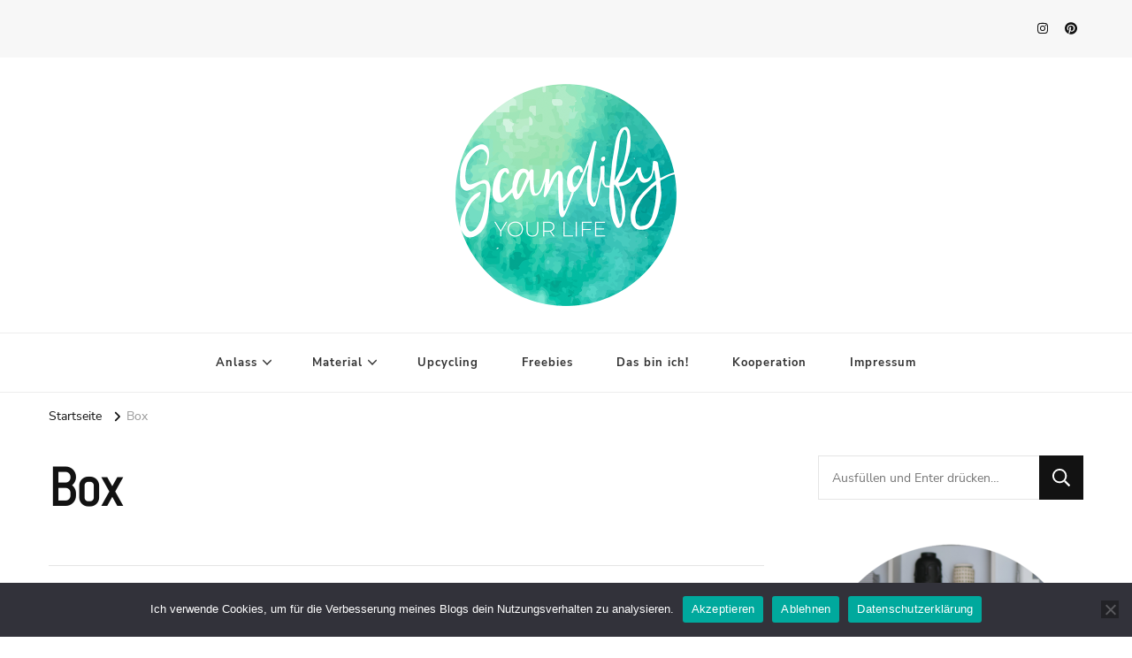

--- FILE ---
content_type: text/html; charset=UTF-8
request_url: https://scandify-your-life.de/tag/box/
body_size: 14105
content:
    <!DOCTYPE html>
    <html lang="de">
    <head itemscope itemtype="http://schema.org/WebSite">
	    <meta charset="UTF-8">
    <meta name="viewport" content="width=device-width, initial-scale=1">
    <link rel="profile" href="http://gmpg.org/xfn/11">
    <style>
#wpadminbar #wp-admin-bar-wsm_free_top_button .ab-icon:before {
	content: "\f239";
	color: #FF9800;
	top: 3px;
}
</style><meta name='robots' content='index, follow, max-image-preview:large, max-snippet:-1, max-video-preview:-1' />
	<style>img:is([sizes="auto" i], [sizes^="auto," i]) { contain-intrinsic-size: 3000px 1500px }</style>
	
	<!-- This site is optimized with the Yoast SEO plugin v26.3 - https://yoast.com/wordpress/plugins/seo/ -->
	<title>Box Archive &#8212; Scandify Your Life</title>
	<link rel="canonical" href="https://scandify-your-life.de/tag/box/" />
	<meta property="og:locale" content="de_DE" />
	<meta property="og:type" content="article" />
	<meta property="og:title" content="Box Archive &#8212; Scandify Your Life" />
	<meta property="og:url" content="https://scandify-your-life.de/tag/box/" />
	<meta property="og:site_name" content="Scandify Your Life" />
	<meta name="twitter:card" content="summary_large_image" />
	<script type="application/ld+json" class="yoast-schema-graph">{"@context":"https://schema.org","@graph":[{"@type":"CollectionPage","@id":"https://scandify-your-life.de/tag/box/","url":"https://scandify-your-life.de/tag/box/","name":"Box Archive &#8212; Scandify Your Life","isPartOf":{"@id":"https://scandify-your-life.de/#website"},"primaryImageOfPage":{"@id":"https://scandify-your-life.de/tag/box/#primaryimage"},"image":{"@id":"https://scandify-your-life.de/tag/box/#primaryimage"},"thumbnailUrl":"https://scandify-your-life.de/wp-content/uploads/2022/01/Schatulle-aus-Anzuendholz-im-Skandi-Stil-Breitbild-scaled.jpg","breadcrumb":{"@id":"https://scandify-your-life.de/tag/box/#breadcrumb"},"inLanguage":"de"},{"@type":"ImageObject","inLanguage":"de","@id":"https://scandify-your-life.de/tag/box/#primaryimage","url":"https://scandify-your-life.de/wp-content/uploads/2022/01/Schatulle-aus-Anzuendholz-im-Skandi-Stil-Breitbild-scaled.jpg","contentUrl":"https://scandify-your-life.de/wp-content/uploads/2022/01/Schatulle-aus-Anzuendholz-im-Skandi-Stil-Breitbild-scaled.jpg","width":2560,"height":1441,"caption":"Schatulle aus Klötzchen basteln"},{"@type":"BreadcrumbList","@id":"https://scandify-your-life.de/tag/box/#breadcrumb","itemListElement":[{"@type":"ListItem","position":1,"name":"Startseite","item":"https://scandify-your-life.de/"},{"@type":"ListItem","position":2,"name":"Box"}]},{"@type":"WebSite","@id":"https://scandify-your-life.de/#website","url":"https://scandify-your-life.de/","name":"Scandify Your Life","description":"","publisher":{"@id":"https://scandify-your-life.de/#organization"},"potentialAction":[{"@type":"SearchAction","target":{"@type":"EntryPoint","urlTemplate":"https://scandify-your-life.de/?s={search_term_string}"},"query-input":{"@type":"PropertyValueSpecification","valueRequired":true,"valueName":"search_term_string"}}],"inLanguage":"de"},{"@type":"Organization","@id":"https://scandify-your-life.de/#organization","name":"Scandify Your Life","url":"https://scandify-your-life.de/","logo":{"@type":"ImageObject","inLanguage":"de","@id":"https://scandify-your-life.de/#/schema/logo/image/","url":"https://scandify-your-life.de/wp-content/uploads/2020/11/Logo_final.png","contentUrl":"https://scandify-your-life.de/wp-content/uploads/2020/11/Logo_final.png","width":500,"height":502,"caption":"Scandify Your Life"},"image":{"@id":"https://scandify-your-life.de/#/schema/logo/image/"},"sameAs":["https://www.instagram.com/scandify_your_life","https://www.pinterest.com/scandify_your_life"]}]}</script>
	<!-- / Yoast SEO plugin. -->



<link rel="alternate" type="application/rss+xml" title="Scandify Your Life &raquo; Feed" href="https://scandify-your-life.de/feed/" />
<link rel="alternate" type="application/rss+xml" title="Scandify Your Life &raquo; Kommentar-Feed" href="https://scandify-your-life.de/comments/feed/" />
<link rel="alternate" type="application/rss+xml" title="Scandify Your Life &raquo; Box Schlagwort-Feed" href="https://scandify-your-life.de/tag/box/feed/" />
<script type="text/javascript">
/* <![CDATA[ */
window._wpemojiSettings = {"baseUrl":"https:\/\/s.w.org\/images\/core\/emoji\/16.0.1\/72x72\/","ext":".png","svgUrl":"https:\/\/s.w.org\/images\/core\/emoji\/16.0.1\/svg\/","svgExt":".svg","source":{"concatemoji":"https:\/\/scandify-your-life.de\/wp-includes\/js\/wp-emoji-release.min.js?ver=6.8.3"}};
/*! This file is auto-generated */
!function(s,n){var o,i,e;function c(e){try{var t={supportTests:e,timestamp:(new Date).valueOf()};sessionStorage.setItem(o,JSON.stringify(t))}catch(e){}}function p(e,t,n){e.clearRect(0,0,e.canvas.width,e.canvas.height),e.fillText(t,0,0);var t=new Uint32Array(e.getImageData(0,0,e.canvas.width,e.canvas.height).data),a=(e.clearRect(0,0,e.canvas.width,e.canvas.height),e.fillText(n,0,0),new Uint32Array(e.getImageData(0,0,e.canvas.width,e.canvas.height).data));return t.every(function(e,t){return e===a[t]})}function u(e,t){e.clearRect(0,0,e.canvas.width,e.canvas.height),e.fillText(t,0,0);for(var n=e.getImageData(16,16,1,1),a=0;a<n.data.length;a++)if(0!==n.data[a])return!1;return!0}function f(e,t,n,a){switch(t){case"flag":return n(e,"\ud83c\udff3\ufe0f\u200d\u26a7\ufe0f","\ud83c\udff3\ufe0f\u200b\u26a7\ufe0f")?!1:!n(e,"\ud83c\udde8\ud83c\uddf6","\ud83c\udde8\u200b\ud83c\uddf6")&&!n(e,"\ud83c\udff4\udb40\udc67\udb40\udc62\udb40\udc65\udb40\udc6e\udb40\udc67\udb40\udc7f","\ud83c\udff4\u200b\udb40\udc67\u200b\udb40\udc62\u200b\udb40\udc65\u200b\udb40\udc6e\u200b\udb40\udc67\u200b\udb40\udc7f");case"emoji":return!a(e,"\ud83e\udedf")}return!1}function g(e,t,n,a){var r="undefined"!=typeof WorkerGlobalScope&&self instanceof WorkerGlobalScope?new OffscreenCanvas(300,150):s.createElement("canvas"),o=r.getContext("2d",{willReadFrequently:!0}),i=(o.textBaseline="top",o.font="600 32px Arial",{});return e.forEach(function(e){i[e]=t(o,e,n,a)}),i}function t(e){var t=s.createElement("script");t.src=e,t.defer=!0,s.head.appendChild(t)}"undefined"!=typeof Promise&&(o="wpEmojiSettingsSupports",i=["flag","emoji"],n.supports={everything:!0,everythingExceptFlag:!0},e=new Promise(function(e){s.addEventListener("DOMContentLoaded",e,{once:!0})}),new Promise(function(t){var n=function(){try{var e=JSON.parse(sessionStorage.getItem(o));if("object"==typeof e&&"number"==typeof e.timestamp&&(new Date).valueOf()<e.timestamp+604800&&"object"==typeof e.supportTests)return e.supportTests}catch(e){}return null}();if(!n){if("undefined"!=typeof Worker&&"undefined"!=typeof OffscreenCanvas&&"undefined"!=typeof URL&&URL.createObjectURL&&"undefined"!=typeof Blob)try{var e="postMessage("+g.toString()+"("+[JSON.stringify(i),f.toString(),p.toString(),u.toString()].join(",")+"));",a=new Blob([e],{type:"text/javascript"}),r=new Worker(URL.createObjectURL(a),{name:"wpTestEmojiSupports"});return void(r.onmessage=function(e){c(n=e.data),r.terminate(),t(n)})}catch(e){}c(n=g(i,f,p,u))}t(n)}).then(function(e){for(var t in e)n.supports[t]=e[t],n.supports.everything=n.supports.everything&&n.supports[t],"flag"!==t&&(n.supports.everythingExceptFlag=n.supports.everythingExceptFlag&&n.supports[t]);n.supports.everythingExceptFlag=n.supports.everythingExceptFlag&&!n.supports.flag,n.DOMReady=!1,n.readyCallback=function(){n.DOMReady=!0}}).then(function(){return e}).then(function(){var e;n.supports.everything||(n.readyCallback(),(e=n.source||{}).concatemoji?t(e.concatemoji):e.wpemoji&&e.twemoji&&(t(e.twemoji),t(e.wpemoji)))}))}((window,document),window._wpemojiSettings);
/* ]]> */
</script>
<!-- <link rel='stylesheet' id='sgr-css' href='https://scandify-your-life.de/wp-content/plugins/simple-google-recaptcha/sgr.css?ver=1663488961' type='text/css' media='all' /> -->
<link rel="stylesheet" type="text/css" href="//scandify-your-life.de/wp-content/cache/wpfc-minified/7wrgl94p/5us01.css" media="all"/>
<style id='wp-emoji-styles-inline-css' type='text/css'>

	img.wp-smiley, img.emoji {
		display: inline !important;
		border: none !important;
		box-shadow: none !important;
		height: 1em !important;
		width: 1em !important;
		margin: 0 0.07em !important;
		vertical-align: -0.1em !important;
		background: none !important;
		padding: 0 !important;
	}
</style>
<!-- <link rel='stylesheet' id='wp-block-library-css' href='https://scandify-your-life.de/wp-includes/css/dist/block-library/style.min.css?ver=6.8.3' type='text/css' media='all' /> -->
<link rel="stylesheet" type="text/css" href="//scandify-your-life.de/wp-content/cache/wpfc-minified/dfyf2wxj/5us01.css" media="all"/>
<style id='classic-theme-styles-inline-css' type='text/css'>
/*! This file is auto-generated */
.wp-block-button__link{color:#fff;background-color:#32373c;border-radius:9999px;box-shadow:none;text-decoration:none;padding:calc(.667em + 2px) calc(1.333em + 2px);font-size:1.125em}.wp-block-file__button{background:#32373c;color:#fff;text-decoration:none}
</style>
<style id='esf-fb-halfwidth-style-inline-css' type='text/css'>
.wp-block-create-block-easy-social-feed-facebook-carousel{background-color:#21759b;color:#fff;padding:2px}

</style>
<style id='esf-fb-fullwidth-style-inline-css' type='text/css'>
.wp-block-create-block-easy-social-feed-facebook-carousel{background-color:#21759b;color:#fff;padding:2px}

</style>
<style id='esf-fb-thumbnail-style-inline-css' type='text/css'>
.wp-block-create-block-easy-social-feed-facebook-carousel{background-color:#21759b;color:#fff;padding:2px}

</style>
<style id='global-styles-inline-css' type='text/css'>
:root{--wp--preset--aspect-ratio--square: 1;--wp--preset--aspect-ratio--4-3: 4/3;--wp--preset--aspect-ratio--3-4: 3/4;--wp--preset--aspect-ratio--3-2: 3/2;--wp--preset--aspect-ratio--2-3: 2/3;--wp--preset--aspect-ratio--16-9: 16/9;--wp--preset--aspect-ratio--9-16: 9/16;--wp--preset--color--black: #000000;--wp--preset--color--cyan-bluish-gray: #abb8c3;--wp--preset--color--white: #ffffff;--wp--preset--color--pale-pink: #f78da7;--wp--preset--color--vivid-red: #cf2e2e;--wp--preset--color--luminous-vivid-orange: #ff6900;--wp--preset--color--luminous-vivid-amber: #fcb900;--wp--preset--color--light-green-cyan: #7bdcb5;--wp--preset--color--vivid-green-cyan: #00d084;--wp--preset--color--pale-cyan-blue: #8ed1fc;--wp--preset--color--vivid-cyan-blue: #0693e3;--wp--preset--color--vivid-purple: #9b51e0;--wp--preset--gradient--vivid-cyan-blue-to-vivid-purple: linear-gradient(135deg,rgba(6,147,227,1) 0%,rgb(155,81,224) 100%);--wp--preset--gradient--light-green-cyan-to-vivid-green-cyan: linear-gradient(135deg,rgb(122,220,180) 0%,rgb(0,208,130) 100%);--wp--preset--gradient--luminous-vivid-amber-to-luminous-vivid-orange: linear-gradient(135deg,rgba(252,185,0,1) 0%,rgba(255,105,0,1) 100%);--wp--preset--gradient--luminous-vivid-orange-to-vivid-red: linear-gradient(135deg,rgba(255,105,0,1) 0%,rgb(207,46,46) 100%);--wp--preset--gradient--very-light-gray-to-cyan-bluish-gray: linear-gradient(135deg,rgb(238,238,238) 0%,rgb(169,184,195) 100%);--wp--preset--gradient--cool-to-warm-spectrum: linear-gradient(135deg,rgb(74,234,220) 0%,rgb(151,120,209) 20%,rgb(207,42,186) 40%,rgb(238,44,130) 60%,rgb(251,105,98) 80%,rgb(254,248,76) 100%);--wp--preset--gradient--blush-light-purple: linear-gradient(135deg,rgb(255,206,236) 0%,rgb(152,150,240) 100%);--wp--preset--gradient--blush-bordeaux: linear-gradient(135deg,rgb(254,205,165) 0%,rgb(254,45,45) 50%,rgb(107,0,62) 100%);--wp--preset--gradient--luminous-dusk: linear-gradient(135deg,rgb(255,203,112) 0%,rgb(199,81,192) 50%,rgb(65,88,208) 100%);--wp--preset--gradient--pale-ocean: linear-gradient(135deg,rgb(255,245,203) 0%,rgb(182,227,212) 50%,rgb(51,167,181) 100%);--wp--preset--gradient--electric-grass: linear-gradient(135deg,rgb(202,248,128) 0%,rgb(113,206,126) 100%);--wp--preset--gradient--midnight: linear-gradient(135deg,rgb(2,3,129) 0%,rgb(40,116,252) 100%);--wp--preset--font-size--small: 13px;--wp--preset--font-size--medium: 20px;--wp--preset--font-size--large: 36px;--wp--preset--font-size--x-large: 42px;--wp--preset--spacing--20: 0.44rem;--wp--preset--spacing--30: 0.67rem;--wp--preset--spacing--40: 1rem;--wp--preset--spacing--50: 1.5rem;--wp--preset--spacing--60: 2.25rem;--wp--preset--spacing--70: 3.38rem;--wp--preset--spacing--80: 5.06rem;--wp--preset--shadow--natural: 6px 6px 9px rgba(0, 0, 0, 0.2);--wp--preset--shadow--deep: 12px 12px 50px rgba(0, 0, 0, 0.4);--wp--preset--shadow--sharp: 6px 6px 0px rgba(0, 0, 0, 0.2);--wp--preset--shadow--outlined: 6px 6px 0px -3px rgba(255, 255, 255, 1), 6px 6px rgba(0, 0, 0, 1);--wp--preset--shadow--crisp: 6px 6px 0px rgba(0, 0, 0, 1);}:where(.is-layout-flex){gap: 0.5em;}:where(.is-layout-grid){gap: 0.5em;}body .is-layout-flex{display: flex;}.is-layout-flex{flex-wrap: wrap;align-items: center;}.is-layout-flex > :is(*, div){margin: 0;}body .is-layout-grid{display: grid;}.is-layout-grid > :is(*, div){margin: 0;}:where(.wp-block-columns.is-layout-flex){gap: 2em;}:where(.wp-block-columns.is-layout-grid){gap: 2em;}:where(.wp-block-post-template.is-layout-flex){gap: 1.25em;}:where(.wp-block-post-template.is-layout-grid){gap: 1.25em;}.has-black-color{color: var(--wp--preset--color--black) !important;}.has-cyan-bluish-gray-color{color: var(--wp--preset--color--cyan-bluish-gray) !important;}.has-white-color{color: var(--wp--preset--color--white) !important;}.has-pale-pink-color{color: var(--wp--preset--color--pale-pink) !important;}.has-vivid-red-color{color: var(--wp--preset--color--vivid-red) !important;}.has-luminous-vivid-orange-color{color: var(--wp--preset--color--luminous-vivid-orange) !important;}.has-luminous-vivid-amber-color{color: var(--wp--preset--color--luminous-vivid-amber) !important;}.has-light-green-cyan-color{color: var(--wp--preset--color--light-green-cyan) !important;}.has-vivid-green-cyan-color{color: var(--wp--preset--color--vivid-green-cyan) !important;}.has-pale-cyan-blue-color{color: var(--wp--preset--color--pale-cyan-blue) !important;}.has-vivid-cyan-blue-color{color: var(--wp--preset--color--vivid-cyan-blue) !important;}.has-vivid-purple-color{color: var(--wp--preset--color--vivid-purple) !important;}.has-black-background-color{background-color: var(--wp--preset--color--black) !important;}.has-cyan-bluish-gray-background-color{background-color: var(--wp--preset--color--cyan-bluish-gray) !important;}.has-white-background-color{background-color: var(--wp--preset--color--white) !important;}.has-pale-pink-background-color{background-color: var(--wp--preset--color--pale-pink) !important;}.has-vivid-red-background-color{background-color: var(--wp--preset--color--vivid-red) !important;}.has-luminous-vivid-orange-background-color{background-color: var(--wp--preset--color--luminous-vivid-orange) !important;}.has-luminous-vivid-amber-background-color{background-color: var(--wp--preset--color--luminous-vivid-amber) !important;}.has-light-green-cyan-background-color{background-color: var(--wp--preset--color--light-green-cyan) !important;}.has-vivid-green-cyan-background-color{background-color: var(--wp--preset--color--vivid-green-cyan) !important;}.has-pale-cyan-blue-background-color{background-color: var(--wp--preset--color--pale-cyan-blue) !important;}.has-vivid-cyan-blue-background-color{background-color: var(--wp--preset--color--vivid-cyan-blue) !important;}.has-vivid-purple-background-color{background-color: var(--wp--preset--color--vivid-purple) !important;}.has-black-border-color{border-color: var(--wp--preset--color--black) !important;}.has-cyan-bluish-gray-border-color{border-color: var(--wp--preset--color--cyan-bluish-gray) !important;}.has-white-border-color{border-color: var(--wp--preset--color--white) !important;}.has-pale-pink-border-color{border-color: var(--wp--preset--color--pale-pink) !important;}.has-vivid-red-border-color{border-color: var(--wp--preset--color--vivid-red) !important;}.has-luminous-vivid-orange-border-color{border-color: var(--wp--preset--color--luminous-vivid-orange) !important;}.has-luminous-vivid-amber-border-color{border-color: var(--wp--preset--color--luminous-vivid-amber) !important;}.has-light-green-cyan-border-color{border-color: var(--wp--preset--color--light-green-cyan) !important;}.has-vivid-green-cyan-border-color{border-color: var(--wp--preset--color--vivid-green-cyan) !important;}.has-pale-cyan-blue-border-color{border-color: var(--wp--preset--color--pale-cyan-blue) !important;}.has-vivid-cyan-blue-border-color{border-color: var(--wp--preset--color--vivid-cyan-blue) !important;}.has-vivid-purple-border-color{border-color: var(--wp--preset--color--vivid-purple) !important;}.has-vivid-cyan-blue-to-vivid-purple-gradient-background{background: var(--wp--preset--gradient--vivid-cyan-blue-to-vivid-purple) !important;}.has-light-green-cyan-to-vivid-green-cyan-gradient-background{background: var(--wp--preset--gradient--light-green-cyan-to-vivid-green-cyan) !important;}.has-luminous-vivid-amber-to-luminous-vivid-orange-gradient-background{background: var(--wp--preset--gradient--luminous-vivid-amber-to-luminous-vivid-orange) !important;}.has-luminous-vivid-orange-to-vivid-red-gradient-background{background: var(--wp--preset--gradient--luminous-vivid-orange-to-vivid-red) !important;}.has-very-light-gray-to-cyan-bluish-gray-gradient-background{background: var(--wp--preset--gradient--very-light-gray-to-cyan-bluish-gray) !important;}.has-cool-to-warm-spectrum-gradient-background{background: var(--wp--preset--gradient--cool-to-warm-spectrum) !important;}.has-blush-light-purple-gradient-background{background: var(--wp--preset--gradient--blush-light-purple) !important;}.has-blush-bordeaux-gradient-background{background: var(--wp--preset--gradient--blush-bordeaux) !important;}.has-luminous-dusk-gradient-background{background: var(--wp--preset--gradient--luminous-dusk) !important;}.has-pale-ocean-gradient-background{background: var(--wp--preset--gradient--pale-ocean) !important;}.has-electric-grass-gradient-background{background: var(--wp--preset--gradient--electric-grass) !important;}.has-midnight-gradient-background{background: var(--wp--preset--gradient--midnight) !important;}.has-small-font-size{font-size: var(--wp--preset--font-size--small) !important;}.has-medium-font-size{font-size: var(--wp--preset--font-size--medium) !important;}.has-large-font-size{font-size: var(--wp--preset--font-size--large) !important;}.has-x-large-font-size{font-size: var(--wp--preset--font-size--x-large) !important;}
:where(.wp-block-post-template.is-layout-flex){gap: 1.25em;}:where(.wp-block-post-template.is-layout-grid){gap: 1.25em;}
:where(.wp-block-columns.is-layout-flex){gap: 2em;}:where(.wp-block-columns.is-layout-grid){gap: 2em;}
:root :where(.wp-block-pullquote){font-size: 1.5em;line-height: 1.6;}
</style>
<!-- <link rel='stylesheet' id='easy-facebook-likebox-custom-fonts-css' href='https://scandify-your-life.de/wp-content/plugins/easy-facebook-likebox/frontend/assets/css/esf-custom-fonts.css?ver=6.8.3' type='text/css' media='all' /> -->
<!-- <link rel='stylesheet' id='easy-facebook-likebox-popup-styles-css' href='https://scandify-your-life.de/wp-content/plugins/easy-facebook-likebox/facebook/frontend/assets/css/esf-free-popup.css?ver=6.6.5' type='text/css' media='all' /> -->
<!-- <link rel='stylesheet' id='easy-facebook-likebox-frontend-css' href='https://scandify-your-life.de/wp-content/plugins/easy-facebook-likebox/facebook/frontend/assets/css/easy-facebook-likebox-frontend.css?ver=6.6.5' type='text/css' media='all' /> -->
<!-- <link rel='stylesheet' id='easy-facebook-likebox-customizer-style-css' href='https://scandify-your-life.de/wp-admin/admin-ajax.php?action=easy-facebook-likebox-customizer-style&#038;ver=6.6.5' type='text/css' media='all' /> -->
<!-- <link rel='stylesheet' id='cookie-notice-front-css' href='https://scandify-your-life.de/wp-content/plugins/cookie-notice/css/front.min.css?ver=2.5.8' type='text/css' media='all' /> -->
<!-- <link rel='stylesheet' id='wsm-style-css' href='https://scandify-your-life.de/wp-content/plugins/wp-stats-manager/css/style.css?ver=1.2' type='text/css' media='all' /> -->
<!-- <link rel='stylesheet' id='ivory-search-styles-css' href='https://scandify-your-life.de/wp-content/plugins/add-search-to-menu/public/css/ivory-search.min.css?ver=5.5.12' type='text/css' media='all' /> -->
<!-- <link rel='stylesheet' id='owl-carousel-css' href='https://scandify-your-life.de/wp-content/themes/vilva/css/owl.carousel.min.css?ver=2.3.4' type='text/css' media='all' /> -->
<!-- <link rel='stylesheet' id='animate-css' href='https://scandify-your-life.de/wp-content/themes/vilva/css/animate.min.css?ver=3.5.2' type='text/css' media='all' /> -->
<!-- <link rel='stylesheet' id='chld_thm_cfg_parent-css' href='https://scandify-your-life.de/wp-content/themes/vilva/style.css?ver=6.8.3' type='text/css' media='all' /> -->
<!-- <link rel='stylesheet' id='vilva-google-fonts-css' href='//scandify-your-life.de/wp-content/uploads/omgf/vilva-google-fonts/vilva-google-fonts.css?ver=1663491820' type='text/css' media='all' /> -->
<!-- <link rel='stylesheet' id='vilva-css' href='https://scandify-your-life.de/wp-content/themes/scandifyyourlife/style.css?ver=1.0.0.1606916818' type='text/css' media='all' /> -->
<!-- <link rel='stylesheet' id='vilva-gutenberg-css' href='https://scandify-your-life.de/wp-content/themes/vilva/css/gutenberg.min.css?ver=1.0.0.1606916818' type='text/css' media='all' /> -->
<!-- <link rel='stylesheet' id='esf-custom-fonts-css' href='https://scandify-your-life.de/wp-content/plugins/easy-facebook-likebox/frontend/assets/css/esf-custom-fonts.css?ver=6.8.3' type='text/css' media='all' /> -->
<!-- <link rel='stylesheet' id='esf-insta-frontend-css' href='https://scandify-your-life.de/wp-content/plugins/easy-facebook-likebox//instagram/frontend/assets/css/esf-insta-frontend.css?ver=6.8.3' type='text/css' media='all' /> -->
<!-- <link rel='stylesheet' id='esf-insta-customizer-style-css' href='https://scandify-your-life.de/wp-admin/admin-ajax.php?action=esf-insta-customizer-style&#038;ver=6.8.3' type='text/css' media='all' /> -->
<link rel="stylesheet" type="text/css" href="//scandify-your-life.de/wp-content/cache/wpfc-minified/21lpmksp/6b329.css" media="all"/>
<script type="text/javascript" id="sgr-js-extra">
/* <![CDATA[ */
var sgr = {"sgr_site_key":"6Lf79wcfAAAAAFLKNnB_nwolNPZkPzgnOFTZDss5"};
/* ]]> */
</script>
<script type="text/javascript" src="https://scandify-your-life.de/wp-content/plugins/simple-google-recaptcha/sgr.js?ver=1663488961" id="sgr-js"></script>
<script type="text/javascript" src="https://scandify-your-life.de/wp-includes/js/jquery/jquery.min.js?ver=3.7.1" id="jquery-core-js"></script>
<script type="text/javascript" src="https://scandify-your-life.de/wp-includes/js/jquery/jquery-migrate.min.js?ver=3.4.1" id="jquery-migrate-js"></script>
<script type="text/javascript" src="https://scandify-your-life.de/wp-content/plugins/easy-facebook-likebox/facebook/frontend/assets/js/esf-free-popup.min.js?ver=6.6.5" id="easy-facebook-likebox-popup-script-js"></script>
<script type="text/javascript" id="easy-facebook-likebox-public-script-js-extra">
/* <![CDATA[ */
var public_ajax = {"ajax_url":"https:\/\/scandify-your-life.de\/wp-admin\/admin-ajax.php","efbl_is_fb_pro":""};
/* ]]> */
</script>
<script type="text/javascript" src="https://scandify-your-life.de/wp-content/plugins/easy-facebook-likebox/facebook/frontend/assets/js/public.js?ver=6.6.5" id="easy-facebook-likebox-public-script-js"></script>
<script type="text/javascript" id="cookie-notice-front-js-before">
/* <![CDATA[ */
var cnArgs = {"ajaxUrl":"https:\/\/scandify-your-life.de\/wp-admin\/admin-ajax.php","nonce":"b45f563d22","hideEffect":"fade","position":"bottom","onScroll":false,"onScrollOffset":100,"onClick":false,"cookieName":"cookie_notice_accepted","cookieTime":2592000,"cookieTimeRejected":2592000,"globalCookie":false,"redirection":true,"cache":false,"revokeCookies":true,"revokeCookiesOpt":"manual"};
/* ]]> */
</script>
<script type="text/javascript" src="https://scandify-your-life.de/wp-content/plugins/cookie-notice/js/front.min.js?ver=2.5.8" id="cookie-notice-front-js"></script>
<script type="text/javascript" src="https://scandify-your-life.de/wp-content/plugins/easy-facebook-likebox/frontend/assets/js/imagesloaded.pkgd.min.js?ver=6.8.3" id="imagesloaded.pkgd.min-js"></script>
<script type="text/javascript" id="esf-insta-public-js-extra">
/* <![CDATA[ */
var esf_insta = {"ajax_url":"https:\/\/scandify-your-life.de\/wp-admin\/admin-ajax.php","version":"free","nonce":"14c8e1e34a"};
/* ]]> */
</script>
<script type="text/javascript" src="https://scandify-your-life.de/wp-content/plugins/easy-facebook-likebox//instagram/frontend/assets/js/esf-insta-public.js?ver=1" id="esf-insta-public-js"></script>
<link rel="https://api.w.org/" href="https://scandify-your-life.de/wp-json/" /><link rel="alternate" title="JSON" type="application/json" href="https://scandify-your-life.de/wp-json/wp/v2/tags/470" /><link rel="EditURI" type="application/rsd+xml" title="RSD" href="https://scandify-your-life.de/xmlrpc.php?rsd" />
<meta name="generator" content="WordPress 6.8.3" />
		<!-- Custom Logo: hide header text -->
		<style id="custom-logo-css" type="text/css">
			.site-title, .site-description {
				position: absolute;
				clip-path: inset(50%);
			}
		</style>
		
        <!-- Wordpress Stats Manager -->
        <script type="text/javascript">
            var _wsm = _wsm || [];
            _wsm.push(['trackPageView']);
            _wsm.push(['enableLinkTracking']);
            _wsm.push(['enableHeartBeatTimer']);
            (function() {
                var u = "https://scandify-your-life.de/wp-content/plugins/wp-stats-manager/";
                _wsm.push(['setUrlReferrer', ""]);
                _wsm.push(['setTrackerUrl', "https://scandify-your-life.de/?wmcAction=wmcTrack"]);
                _wsm.push(['setSiteId', "1"]);
                _wsm.push(['setPageId', "0"]);
                _wsm.push(['setWpUserId', "0"]);
                var d = document,
                    g = d.createElement('script'),
                    s = d.getElementsByTagName('script')[0];
                g.type = 'text/javascript';
                g.async = true;
                g.defer = true;
                g.src = u + 'js/wsm_new.js';
                s.parentNode.insertBefore(g, s);
            })();
        </script>
        <!-- End Wordpress Stats Manager Code -->
<link rel="icon" href="https://scandify-your-life.de/wp-content/uploads/2020/11/Logo_final-60x60.png" sizes="32x32" />
<link rel="icon" href="https://scandify-your-life.de/wp-content/uploads/2020/11/Logo_final-300x300.png" sizes="192x192" />
<link rel="apple-touch-icon" href="https://scandify-your-life.de/wp-content/uploads/2020/11/Logo_final-300x300.png" />
<meta name="msapplication-TileImage" content="https://scandify-your-life.de/wp-content/uploads/2020/11/Logo_final-300x300.png" />
<style type='text/css' media='all'>     
    .content-newsletter .blossomthemes-email-newsletter-wrapper.bg-img:after,
    .widget_blossomthemes_email_newsletter_widget .blossomthemes-email-newsletter-wrapper:after{
        background: rgba(94, 211, 180, 0.8);    }
    
    /*Typography*/

    body,
    button,
    input,
    select,
    optgroup,
    textarea{
        font-family : Nunito Sans;
        font-size   : 18px;        
    }

    :root {
	    --primary-font: Nunito Sans;
	    --secondary-font: Abel;
	    --primary-color: #5ed3b4;
	    --primary-color-rgb: 94, 211, 180;
	}
    
    .site-branding .site-title-wrap .site-title{
        font-size   : 30px;
        font-family : EB Garamond;
        font-weight : 400;
        font-style  : normal;
    }
    
    .site-branding .site-title-wrap .site-title a{
		color: #121212;
	}
    
    .custom-logo-link img{
	    width: 250px;
	    max-width: 100%;
	}

    .comment-body .reply .comment-reply-link:hover:before {
		background-image: url('data:image/svg+xml; utf-8, <svg xmlns="http://www.w3.org/2000/svg" width="18" height="15" viewBox="0 0 18 15"><path d="M934,147.2a11.941,11.941,0,0,1,7.5,3.7,16.063,16.063,0,0,1,3.5,7.3c-2.4-3.4-6.1-5.1-11-5.1v4.1l-7-7,7-7Z" transform="translate(-927 -143.2)" fill="%235ed3b4"/></svg>');
	}

	.site-header.style-five .header-mid .search-form .search-submit:hover {
		background-image: url('data:image/svg+xml; utf-8, <svg xmlns="http://www.w3.org/2000/svg" viewBox="0 0 512 512"><path fill="%235ed3b4" d="M508.5 468.9L387.1 347.5c-2.3-2.3-5.3-3.5-8.5-3.5h-13.2c31.5-36.5 50.6-84 50.6-136C416 93.1 322.9 0 208 0S0 93.1 0 208s93.1 208 208 208c52 0 99.5-19.1 136-50.6v13.2c0 3.2 1.3 6.2 3.5 8.5l121.4 121.4c4.7 4.7 12.3 4.7 17 0l22.6-22.6c4.7-4.7 4.7-12.3 0-17zM208 368c-88.4 0-160-71.6-160-160S119.6 48 208 48s160 71.6 160 160-71.6 160-160 160z"></path></svg>');
	}

	.site-header.style-seven .header-bottom .search-form .search-submit:hover {
		background-image: url('data:image/svg+xml; utf-8, <svg xmlns="http://www.w3.org/2000/svg" viewBox="0 0 512 512"><path fill="%235ed3b4" d="M508.5 468.9L387.1 347.5c-2.3-2.3-5.3-3.5-8.5-3.5h-13.2c31.5-36.5 50.6-84 50.6-136C416 93.1 322.9 0 208 0S0 93.1 0 208s93.1 208 208 208c52 0 99.5-19.1 136-50.6v13.2c0 3.2 1.3 6.2 3.5 8.5l121.4 121.4c4.7 4.7 12.3 4.7 17 0l22.6-22.6c4.7-4.7 4.7-12.3 0-17zM208 368c-88.4 0-160-71.6-160-160S119.6 48 208 48s160 71.6 160 160-71.6 160-160 160z"></path></svg>');
	}

	.site-header.style-fourteen .search-form .search-submit:hover {
		background-image: url('data:image/svg+xml; utf-8, <svg xmlns="http://www.w3.org/2000/svg" viewBox="0 0 512 512"><path fill="%235ed3b4" d="M508.5 468.9L387.1 347.5c-2.3-2.3-5.3-3.5-8.5-3.5h-13.2c31.5-36.5 50.6-84 50.6-136C416 93.1 322.9 0 208 0S0 93.1 0 208s93.1 208 208 208c52 0 99.5-19.1 136-50.6v13.2c0 3.2 1.3 6.2 3.5 8.5l121.4 121.4c4.7 4.7 12.3 4.7 17 0l22.6-22.6c4.7-4.7 4.7-12.3 0-17zM208 368c-88.4 0-160-71.6-160-160S119.6 48 208 48s160 71.6 160 160-71.6 160-160 160z"></path></svg>');
	}

	.search-results .content-area > .page-header .search-submit:hover {
		background-image: url('data:image/svg+xml; utf-8, <svg xmlns="http://www.w3.org/2000/svg" viewBox="0 0 512 512"><path fill="%235ed3b4" d="M508.5 468.9L387.1 347.5c-2.3-2.3-5.3-3.5-8.5-3.5h-13.2c31.5-36.5 50.6-84 50.6-136C416 93.1 322.9 0 208 0S0 93.1 0 208s93.1 208 208 208c52 0 99.5-19.1 136-50.6v13.2c0 3.2 1.3 6.2 3.5 8.5l121.4 121.4c4.7 4.7 12.3 4.7 17 0l22.6-22.6c4.7-4.7 4.7-12.3 0-17zM208 368c-88.4 0-160-71.6-160-160S119.6 48 208 48s160 71.6 160 160-71.6 160-160 160z"></path></svg>');
	}
           
    </style>			<style type="text/css" media="screen">
			/* Ivory search custom CSS code */
			.is-menu-wrapper {
	right: auto !important;
	left: 15px;
	top: 7px !important;
}			</style>
					<style type="text/css">
					</style>
		</head>

<body class="archive tag tag-box tag-470 wp-custom-logo wp-embed-responsive wp-theme-vilva wp-child-theme-scandifyyourlife cookies-not-set vilva hfeed post-layout-one vilva-has-blocks rightsidebar" itemscope itemtype="http://schema.org/WebPage">

    <div id="page" class="site">
        <a class="skip-link" href="#content">Zum Inhalt springen</a>
    
    <header id="masthead" class="site-header style-one" itemscope itemtype="http://schema.org/WPHeader">
        <div class="header-t">
            <div class="container">
                    
	<nav class="secondary-menu">
                <div class="secondary-menu-list menu-modal cover-modal" data-modal-target-string=".menu-modal">
            <button class="close close-nav-toggle" data-toggle-target=".menu-modal" data-toggle-body-class="showing-menu-modal" aria-expanded="false" data-set-focus=".menu-modal">
                <span class="toggle-bar"></span>
                <span class="toggle-bar"></span>
            </button>
            <div class="mobile-menu" aria-label="Mobilgerät">
                            </div>
        </div>
	</nav>
                    <div class="right">
                                            <div class="header-social">
                                <ul class="social-networks">
    	            <li>
                <a href="https://instagram.com/scandify_your_life" target="_blank" rel="nofollow noopener">
                    <i class="fab fa-instagram"></i>
                </a>
            </li>    	   
                        <li>
                <a href="https://www.pinterest.de/scandify_your_life/" target="_blank" rel="nofollow noopener">
                    <i class="fab fa-pinterest"></i>
                </a>
            </li>    	   
            	</ul>
                            </div><!-- .header-social -->
                                                    
                </div><!-- .right -->
            </div>
        </div><!-- .header-t -->

        <div class="header-mid">
            <div class="container">
                        <div class="site-branding" itemscope itemtype="http://schema.org/Organization">  
            <div class="site-logo">
                <a href="https://scandify-your-life.de/" class="custom-logo-link" rel="home"><img width="500" height="502" src="https://scandify-your-life.de/wp-content/uploads/2020/11/Logo_final.png" class="custom-logo" alt="Logo Scandify Your Life" decoding="async" fetchpriority="high" srcset="https://scandify-your-life.de/wp-content/uploads/2020/11/Logo_final.png 500w, https://scandify-your-life.de/wp-content/uploads/2020/11/Logo_final-300x300.png 300w, https://scandify-your-life.de/wp-content/uploads/2020/11/Logo_final-150x150.png 150w, https://scandify-your-life.de/wp-content/uploads/2020/11/Logo_final-60x60.png 60w" sizes="(max-width: 500px) 100vw, 500px" /></a>            </div>

            <div class="site-title-wrap">                    <p class="site-title" itemprop="name"><a href="https://scandify-your-life.de/" rel="home" itemprop="url">Scandify Your Life</a></p>
                </div>        </div>    
                </div>
        </div><!-- .header-mid -->

        <div class="header-bottom">
            <div class="container">
                	<nav id="site-navigation" class="main-navigation" itemscope itemtype="http://schema.org/SiteNavigationElement">
                    <button class="toggle-btn" data-toggle-target=".main-menu-modal" data-toggle-body-class="showing-main-menu-modal" aria-expanded="false" data-set-focus=".close-main-nav-toggle">
                <span class="toggle-bar"></span>
                <span class="toggle-bar"></span>
                <span class="toggle-bar"></span>
            </button>
                <div class="primary-menu-list main-menu-modal cover-modal" data-modal-target-string=".main-menu-modal">
            <button class="close close-main-nav-toggle" data-toggle-target=".main-menu-modal" data-toggle-body-class="showing-main-menu-modal" aria-expanded="false" data-set-focus=".main-menu-modal"></button>
            <div class="mobile-menu" aria-label="Mobilgerät">
                <div class="menu-unteres-menue-container"><ul id="primary-menu" class="nav-menu main-menu-modal"><li id="menu-item-152" class="menu-item menu-item-type-taxonomy menu-item-object-category menu-item-has-children menu-item-152"><a href="https://scandify-your-life.de/category/anlass/">Anlass</a>
<ul class="sub-menu">
	<li id="menu-item-870" class="menu-item menu-item-type-taxonomy menu-item-object-category menu-item-870"><a href="https://scandify-your-life.de/category/anlass/ostern/">Ostern</a></li>
	<li id="menu-item-3673" class="menu-item menu-item-type-taxonomy menu-item-object-category menu-item-3673"><a href="https://scandify-your-life.de/category/anlass/herbst/">Herbst</a></li>
	<li id="menu-item-1743" class="menu-item menu-item-type-taxonomy menu-item-object-category menu-item-1743"><a href="https://scandify-your-life.de/category/anlass/halloween/">Halloween</a></li>
	<li id="menu-item-159" class="menu-item menu-item-type-taxonomy menu-item-object-category menu-item-159"><a href="https://scandify-your-life.de/category/anlass/weihnachten/">Weihnachten</a></li>
	<li id="menu-item-871" class="menu-item menu-item-type-taxonomy menu-item-object-category menu-item-871"><a href="https://scandify-your-life.de/category/anlass/silvester/">Silvester</a></li>
</ul>
</li>
<li id="menu-item-154" class="menu-item menu-item-type-taxonomy menu-item-object-category menu-item-has-children menu-item-154"><a href="https://scandify-your-life.de/category/material/">Material</a>
<ul class="sub-menu">
	<li id="menu-item-161" class="menu-item menu-item-type-taxonomy menu-item-object-category menu-item-161"><a href="https://scandify-your-life.de/category/material/altglas/">Altglas</a></li>
	<li id="menu-item-1092" class="menu-item menu-item-type-taxonomy menu-item-object-category menu-item-1092"><a href="https://scandify-your-life.de/category/material/beton/">Beton</a></li>
	<li id="menu-item-160" class="menu-item menu-item-type-taxonomy menu-item-object-category menu-item-160"><a href="https://scandify-your-life.de/category/material/holz/">Holz</a></li>
	<li id="menu-item-162" class="menu-item menu-item-type-taxonomy menu-item-object-category menu-item-162"><a href="https://scandify-your-life.de/category/material/papier/">Papier</a></li>
	<li id="menu-item-357" class="menu-item menu-item-type-taxonomy menu-item-object-category menu-item-357"><a href="https://scandify-your-life.de/category/material/modelliermasse/">Modelliermasse</a></li>
	<li id="menu-item-872" class="menu-item menu-item-type-taxonomy menu-item-object-category menu-item-872"><a href="https://scandify-your-life.de/category/material/blattgold/">Blattgold</a></li>
	<li id="menu-item-1094" class="menu-item menu-item-type-taxonomy menu-item-object-category menu-item-1094"><a href="https://scandify-your-life.de/category/material/makramee/">Makramee</a></li>
	<li id="menu-item-1095" class="menu-item menu-item-type-taxonomy menu-item-object-category menu-item-1095"><a href="https://scandify-your-life.de/category/material/papier/">Papier</a></li>
	<li id="menu-item-873" class="menu-item menu-item-type-taxonomy menu-item-object-category menu-item-873"><a href="https://scandify-your-life.de/category/material/stoff-material/">Stoff</a></li>
	<li id="menu-item-1093" class="menu-item menu-item-type-taxonomy menu-item-object-category menu-item-1093"><a href="https://scandify-your-life.de/category/material/gips/">Gips</a></li>
	<li id="menu-item-1599" class="menu-item menu-item-type-taxonomy menu-item-object-category menu-item-1599"><a href="https://scandify-your-life.de/category/fimo/">Fimo</a></li>
	<li id="menu-item-1600" class="menu-item menu-item-type-taxonomy menu-item-object-category menu-item-1600"><a href="https://scandify-your-life.de/category/muscheln/">Muscheln</a></li>
	<li id="menu-item-1601" class="menu-item menu-item-type-taxonomy menu-item-object-category menu-item-1601"><a href="https://scandify-your-life.de/category/pflanzen/">Pflanzen</a></li>
	<li id="menu-item-1602" class="menu-item menu-item-type-taxonomy menu-item-object-category menu-item-1602"><a href="https://scandify-your-life.de/category/resin/">Resin</a></li>
	<li id="menu-item-1603" class="menu-item menu-item-type-taxonomy menu-item-object-category menu-item-1603"><a href="https://scandify-your-life.de/category/stoff/">Stoff</a></li>
	<li id="menu-item-1604" class="menu-item menu-item-type-taxonomy menu-item-object-category menu-item-1604"><a href="https://scandify-your-life.de/category/trockenblumen/">Trockenblumen</a></li>
</ul>
</li>
<li id="menu-item-158" class="menu-item menu-item-type-taxonomy menu-item-object-category menu-item-158"><a href="https://scandify-your-life.de/category/upcycling/">Upcycling</a></li>
<li id="menu-item-236" class="menu-item menu-item-type-post_type menu-item-object-page menu-item-236"><a href="https://scandify-your-life.de/freebies-fuer-deine-diys/">Freebies</a></li>
<li id="menu-item-76" class="menu-item menu-item-type-post_type menu-item-object-page menu-item-76"><a href="https://scandify-your-life.de/scandify-your-life-das-bin-ich/">Das bin ich!</a></li>
<li id="menu-item-1340" class="menu-item menu-item-type-post_type menu-item-object-page menu-item-1340"><a href="https://scandify-your-life.de/kooperation/">Kooperation</a></li>
<li id="menu-item-1339" class="menu-item menu-item-type-post_type menu-item-object-page menu-item-1339"><a href="https://scandify-your-life.de/impressum/">Impressum</a></li>
</ul></div>            </div>
        </div>
	</nav><!-- #site-navigation -->
                </div>
        </div><!-- .header-bottom -->
    </header>
    <div class="top-bar"><div class="container"><div class="breadcrumb-wrapper">
                <div id="crumbs" itemscope itemtype="http://schema.org/BreadcrumbList"> 
                    <span itemprop="itemListElement" itemscope itemtype="http://schema.org/ListItem">
                        <a itemprop="item" href="https://scandify-your-life.de"><span itemprop="name">Startseite</span></a>
                        <meta itemprop="position" content="1" />
                        <span class="separator"><i class="fa fa-angle-right"></i></span>
                    </span><span class="current" itemprop="itemListElement" itemscope itemtype="http://schema.org/ListItem"><a itemprop="item" href="https://scandify-your-life.de/tag/box/"><span itemprop="name">Box</span></a><meta itemprop="position" content="2" /></span></div></div><!-- .breadcrumb-wrapper --></div></div><div id="content" class="site-content"><div class="container"><div id="primary" class="content-area">
	
	        <header class="page-header">
            <div class="container">
                <h1 class="page-title">Box</h1>            </div>
        </header>
        <span class="post-count"> Showing:  1 - 1 of 1 RESULTS </span>     
  
	<main id="main" class="site-main">

	
<article id="post-2771" class="post-2771 post type-post status-publish format-standard has-post-thumbnail hentry category-holz tag-anzuendholz tag-anzuendhoezer tag-bastelanleitung tag-bastelidee tag-boho tag-box tag-diy tag-holz tag-holzkloetzchen tag-kaestchen tag-kloetzchen tag-kloetzchen-diy tag-scandi tag-schatulle tag-skandi tag-skandinavisch" itemscope itemtype="https://schema.org/Blog">
    
	        <header class="entry-header">
            <div class="entry-meta"><span class="posted-on">Aktualisiert am  <a href="https://scandify-your-life.de/material/holz/schatulle-aus-kloetzchen-basteln/" rel="bookmark"><time class="entry-date published updated" datetime="2025-05-27T15:04:38+01:00" itemprop="dateModified">Mai 27, 2025</time><time class="updated" datetime="2022-01-11T19:31:18+01:00" itemprop="datePublished">Januar 11, 2022</time></a></span><span class="category"><a href="https://scandify-your-life.de/category/material/holz/" rel="category tag">Holz</a></span></div><h2 class="entry-title"><a href="https://scandify-your-life.de/material/holz/schatulle-aus-kloetzchen-basteln/" rel="bookmark">Schatulle aus Klötzchen basteln</a></h2>        </header>    
        <figure class="post-thumbnail"><a href="https://scandify-your-life.de/material/holz/schatulle-aus-kloetzchen-basteln/" class="post-thumbnail"><img width="900" height="500" src="https://scandify-your-life.de/wp-content/uploads/2022/01/Schatulle-aus-Anzuendholz-im-Skandi-Stil-Breitbild-900x500.jpg" class="attachment-vilva-blog-one size-vilva-blog-one wp-post-image" alt="Schatulle aus Klötzchen basteln" itemprop="image" decoding="async" srcset="https://scandify-your-life.de/wp-content/uploads/2022/01/Schatulle-aus-Anzuendholz-im-Skandi-Stil-Breitbild-900x500.jpg 900w, https://scandify-your-life.de/wp-content/uploads/2022/01/Schatulle-aus-Anzuendholz-im-Skandi-Stil-Breitbild-107x60.jpg 107w" sizes="(max-width: 900px) 100vw, 900px" /></a></figure><div class="content-wrap"><div class="entry-content" itemprop="text"><p>Ich hatte von meinem Möbelprojekt noch Anzündholz übrig und habe einen Teil davon nun für dieses DIY verbraucht. Wie du eine Schatulle aus Klötzchen basteln &hellip; </p>
</div></div><div class="entry-footer"><div class="button-wrap"><a href="https://scandify-your-life.de/material/holz/schatulle-aus-kloetzchen-basteln/" class="btn-readmore">Mehr erfahren<svg xmlns="http://www.w3.org/2000/svg" width="12" height="24" viewBox="0 0 12 24"><path d="M0,12,12,0,5.564,12,12,24Z" transform="translate(12 24) rotate(180)" fill="#121212"/></svg></a></div></div></article><!-- #post-2771 -->

	</main><!-- #main -->
    
        
</div><!-- #primary -->


<aside id="secondary" class="widget-area" role="complementary" itemscope itemtype="http://schema.org/WPSideBar">
	<section id="search-3" class="widget widget_search"><form role="search" method="get" class="search-form" action="https://scandify-your-life.de/">
                    <label>
                        <span class="screen-reader-text">Suchst du nach etwas?
                        </span>
                        <input type="search" class="search-field" placeholder="Ausfüllen und Enter drücken&hellip;" value="" name="s" />
                    </label>                
                    <input type="submit" id="submit-field" class="search-submit" value="Suchen" />
                </form></section><section id="media_image-2" class="widget widget_media_image"><img width="300" height="300" src="https://scandify-your-life.de/wp-content/uploads/2024/12/Juli_Portrait_Kreis-300x300.png" class="image wp-image-6587  attachment-medium size-medium" alt="Julika Schlüter vom Scandify Your Life Bastelblog" style="max-width: 100%; height: auto;" decoding="async" loading="lazy" srcset="https://scandify-your-life.de/wp-content/uploads/2024/12/Juli_Portrait_Kreis-300x300.png 300w, https://scandify-your-life.de/wp-content/uploads/2024/12/Juli_Portrait_Kreis-1024x1024.png 1024w, https://scandify-your-life.de/wp-content/uploads/2024/12/Juli_Portrait_Kreis-150x150.png 150w, https://scandify-your-life.de/wp-content/uploads/2024/12/Juli_Portrait_Kreis-768x768.png 768w, https://scandify-your-life.de/wp-content/uploads/2024/12/Juli_Portrait_Kreis-1536x1536.png 1536w, https://scandify-your-life.de/wp-content/uploads/2024/12/Juli_Portrait_Kreis-2048x2048.png 2048w" sizes="auto, (max-width: 300px) 100vw, 300px" /></section><section id="text-2" class="widget widget_text">			<div class="textwidget"><p>Ich bin Juli und freue mich, dass du meinen DIY Blog entdeckt hast! Hier findest du ganz viele Anleitungen zu dekorativen DIYs im Skandi- und Boho-Stil. Viel Spaß beim Stöbern!</p>
</div>
		</section>
		<section id="recent-posts-2" class="widget widget_recent_entries">
		<h2 class="widget-title" itemprop="name">Neueste Beiträge</h2>
		<ul>
											<li>
					<a href="https://scandify-your-life.de/material/papier/karte-mit-blumenstrauss-basteln/">Karte mit Blumenstrauß basteln</a>
									</li>
											<li>
					<a href="https://scandify-your-life.de/material/papier/schmetterling-lesezeichen-basteln/">Schmetterling Lesezeichen basteln</a>
									</li>
											<li>
					<a href="https://scandify-your-life.de/pflanzen/aufkleber-aus-gepressten-blumen-basteln/">Aufkleber aus gepressten Blumen basteln</a>
									</li>
											<li>
					<a href="https://scandify-your-life.de/material/modelliermasse/diy-lampenschirm-aus-modelliermasse/">DIY Lampenschirm aus Modelliermasse</a>
									</li>
											<li>
					<a href="https://scandify-your-life.de/upcycling/diy-heizungsverkleidung-mit-wiener-geflecht/">DIY Heizungsverkleidung mit Wiener Geflecht</a>
									</li>
					</ul>

		</section><section id="media_image-3" class="widget widget_media_image"><h2 class="widget-title" itemprop="name">Meine Bücher*</h2><a href="https://amzn.to/4fkU7Ib" target="_blank"><img width="187" height="300" src="https://scandify-your-life.de/wp-content/uploads/2024/11/Alte-Dinge-neues-Leben-Cover-187x300.jpg" class="image wp-image-6347  attachment-medium size-medium" alt="Mein Bastelbuch: Alte Dinges neues Leben" style="max-width: 100%; height: auto;" title="Meine Bücher" decoding="async" loading="lazy" srcset="https://scandify-your-life.de/wp-content/uploads/2024/11/Alte-Dinge-neues-Leben-Cover-187x300.jpg 187w, https://scandify-your-life.de/wp-content/uploads/2024/11/Alte-Dinge-neues-Leben-Cover-639x1024.jpg 639w, https://scandify-your-life.de/wp-content/uploads/2024/11/Alte-Dinge-neues-Leben-Cover-768x1231.jpg 768w, https://scandify-your-life.de/wp-content/uploads/2024/11/Alte-Dinge-neues-Leben-Cover.jpg 936w" sizes="auto, (max-width: 187px) 100vw, 187px" /></a></section><section id="media_image-4" class="widget widget_media_image"><a href="https://amzn.to/48UdAgF" target="_blank"><img width="199" height="300" src="https://scandify-your-life.de/wp-content/uploads/2024/11/Skandinavische-Lichterweihnacht-Cover-199x300.jpg" class="image wp-image-6348  attachment-medium size-medium" alt="Bastelbuch für Weihnachten: Skandinavische Lichterweihnacht mit leuchtenden Bastelideen für die Weihnachtszeit" style="max-width: 100%; height: auto;" decoding="async" loading="lazy" srcset="https://scandify-your-life.de/wp-content/uploads/2024/11/Skandinavische-Lichterweihnacht-Cover-199x300.jpg 199w, https://scandify-your-life.de/wp-content/uploads/2024/11/Skandinavische-Lichterweihnacht-Cover-678x1024.jpg 678w, https://scandify-your-life.de/wp-content/uploads/2024/11/Skandinavische-Lichterweihnacht-Cover-768x1160.jpg 768w, https://scandify-your-life.de/wp-content/uploads/2024/11/Skandinavische-Lichterweihnacht-Cover.jpg 993w" sizes="auto, (max-width: 199px) 100vw, 199px" /></a></section><section id="esf_instagram_feed-3" class="widget widget_esf_instagram_feed"><h2 class="widget-title" itemprop="name">Instagram</h2>
<div id="esf-insta-feed"
	class="esf-insta-wrap esf_insta_feed_wraper esf-instagram-type-business   esf-insta-skin-6349 esf-insta-">
	
	<div class="esf_insta_feeds_holder esf_insta_feeds_grid  " 		data-template="grid">

		
				<div class="esf-insta-grid-skin">
					<div class="esf-insta-row e-outer 
										">

						
	<div class="esf-insta-col-lg-4 esf-insta-col-12 esf-insta-load-opacity">
		<div class="esf-insta-grid-wrapper esf-insta-story-wrapper">

			
				<a class="esf_insta_feed_fancy_popup esf-lazyload esf_insta_grid_box"
				   href="https://www.instagram.com/reel/DQ2CphMDWRK/"
				   target="_blank"
                   data-imgsrc="https://scandify-your-life.de/wp-content/uploads/esf-instagram/17943323640073870.jpg"
				   style="background-image: url(https://scandify-your-life.de/wp-content/uploads/esf-instagram/17943323640073870.jpg)">

					<div class="esf-insta-overlay">

						
							<i class="icon icon-esf-plus esf-insta-plus"
							   aria-hidden="true"></i>

						
													<i class="icon icon-esf-clone icon-esf-video-camera"
							   aria-hidden="true"></i>
												</div>
				</a>
					</div>
	</div>


	<div class="esf-insta-col-lg-4 esf-insta-col-12 esf-insta-load-opacity">
		<div class="esf-insta-grid-wrapper esf-insta-story-wrapper">

			
				<a class="esf_insta_feed_fancy_popup esf-lazyload esf_insta_grid_box"
				   href="https://www.instagram.com/reel/DQuPSXnjdfm/"
				   target="_blank"
                   data-imgsrc="https://scandify-your-life.de/wp-content/uploads/esf-instagram/18206498785315510.jpg"
				   style="background-image: url(https://scandify-your-life.de/wp-content/uploads/esf-instagram/18206498785315510.jpg)">

					<div class="esf-insta-overlay">

						
							<i class="icon icon-esf-plus esf-insta-plus"
							   aria-hidden="true"></i>

						
													<i class="icon icon-esf-clone icon-esf-video-camera"
							   aria-hidden="true"></i>
												</div>
				</a>
					</div>
	</div>


	<div class="esf-insta-col-lg-4 esf-insta-col-12 esf-insta-load-opacity">
		<div class="esf-insta-grid-wrapper esf-insta-story-wrapper">

			
				<a class="esf_insta_feed_fancy_popup esf-lazyload esf_insta_grid_box"
				   href="https://www.instagram.com/reel/DQpIIavDdkB/"
				   target="_blank"
                   data-imgsrc="https://scandify-your-life.de/wp-content/uploads/esf-instagram/17979368873925800.jpg"
				   style="background-image: url(https://scandify-your-life.de/wp-content/uploads/esf-instagram/17979368873925800.jpg)">

					<div class="esf-insta-overlay">

						
							<i class="icon icon-esf-plus esf-insta-plus"
							   aria-hidden="true"></i>

						
													<i class="icon icon-esf-clone icon-esf-video-camera"
							   aria-hidden="true"></i>
												</div>
				</a>
					</div>
	</div>


	<div class="esf-insta-col-lg-4 esf-insta-col-12 esf-insta-load-opacity">
		<div class="esf-insta-grid-wrapper esf-insta-story-wrapper">

			
				<a class="esf_insta_feed_fancy_popup esf-lazyload esf_insta_grid_box"
				   href="https://www.instagram.com/reel/DQj6ihfjTnH/"
				   target="_blank"
                   data-imgsrc="https://scandify-your-life.de/wp-content/uploads/esf-instagram/17911415097249031.jpg"
				   style="background-image: url(https://scandify-your-life.de/wp-content/uploads/esf-instagram/17911415097249031.jpg)">

					<div class="esf-insta-overlay">

						
							<i class="icon icon-esf-plus esf-insta-plus"
							   aria-hidden="true"></i>

						
													<i class="icon icon-esf-clone icon-esf-video-camera"
							   aria-hidden="true"></i>
												</div>
				</a>
					</div>
	</div>


	<div class="esf-insta-col-lg-4 esf-insta-col-12 esf-insta-load-opacity">
		<div class="esf-insta-grid-wrapper esf-insta-story-wrapper">

			
				<a class="esf_insta_feed_fancy_popup esf-lazyload esf_insta_grid_box"
				   href="https://www.instagram.com/reel/DQgNX2UjLlb/"
				   target="_blank"
                   data-imgsrc="https://scandify-your-life.de/wp-content/uploads/esf-instagram/18537419935047054.jpg"
				   style="background-image: url(https://scandify-your-life.de/wp-content/uploads/esf-instagram/18537419935047054.jpg)">

					<div class="esf-insta-overlay">

						
							<i class="icon icon-esf-plus esf-insta-plus"
							   aria-hidden="true"></i>

						
													<i class="icon icon-esf-clone icon-esf-video-camera"
							   aria-hidden="true"></i>
												</div>
				</a>
					</div>
	</div>


	<div class="esf-insta-col-lg-4 esf-insta-col-12 esf-insta-load-opacity">
		<div class="esf-insta-grid-wrapper esf-insta-story-wrapper">

			
				<a class="esf_insta_feed_fancy_popup esf-lazyload esf_insta_grid_box"
				   href="https://www.instagram.com/reel/DQYazx8jMSQ/"
				   target="_blank"
                   data-imgsrc="https://scandify-your-life.de/wp-content/uploads/esf-instagram/18055251116291454.jpg"
				   style="background-image: url(https://scandify-your-life.de/wp-content/uploads/esf-instagram/18055251116291454.jpg)">

					<div class="esf-insta-overlay">

						
							<i class="icon icon-esf-plus esf-insta-plus"
							   aria-hidden="true"></i>

						
													<i class="icon icon-esf-clone icon-esf-video-camera"
							   aria-hidden="true"></i>
												</div>
				</a>
					</div>
	</div>


	<div class="esf-insta-col-lg-4 esf-insta-col-12 esf-insta-load-opacity">
		<div class="esf-insta-grid-wrapper esf-insta-story-wrapper">

			
				<a class="esf_insta_feed_fancy_popup esf-lazyload esf_insta_grid_box"
				   href="https://www.instagram.com/reel/DQR4F6-DUVm/"
				   target="_blank"
                   data-imgsrc="https://scandify-your-life.de/wp-content/uploads/esf-instagram/17986701812893780.jpg"
				   style="background-image: url(https://scandify-your-life.de/wp-content/uploads/esf-instagram/17986701812893780.jpg)">

					<div class="esf-insta-overlay">

						
							<i class="icon icon-esf-plus esf-insta-plus"
							   aria-hidden="true"></i>

						
													<i class="icon icon-esf-clone icon-esf-video-camera"
							   aria-hidden="true"></i>
												</div>
				</a>
					</div>
	</div>


	<div class="esf-insta-col-lg-4 esf-insta-col-12 esf-insta-load-opacity">
		<div class="esf-insta-grid-wrapper esf-insta-story-wrapper">

			
				<a class="esf_insta_feed_fancy_popup esf-lazyload esf_insta_grid_box"
				   href="https://www.instagram.com/reel/DQKOW84Db4t/"
				   target="_blank"
                   data-imgsrc="https://scandify-your-life.de/wp-content/uploads/esf-instagram/18128847787437240.jpg"
				   style="background-image: url(https://scandify-your-life.de/wp-content/uploads/esf-instagram/18128847787437240.jpg)">

					<div class="esf-insta-overlay">

						
							<i class="icon icon-esf-plus esf-insta-plus"
							   aria-hidden="true"></i>

						
													<i class="icon icon-esf-clone icon-esf-video-camera"
							   aria-hidden="true"></i>
												</div>
				</a>
					</div>
	</div>


	<div class="esf-insta-col-lg-4 esf-insta-col-12 esf-insta-load-opacity">
		<div class="esf-insta-grid-wrapper esf-insta-story-wrapper">

			
				<a class="esf_insta_feed_fancy_popup esf-lazyload esf_insta_grid_box"
				   href="https://www.instagram.com/reel/DQFAvk3DVV2/"
				   target="_blank"
                   data-imgsrc="https://scandify-your-life.de/wp-content/uploads/esf-instagram/17973387530793386.jpg"
				   style="background-image: url(https://scandify-your-life.de/wp-content/uploads/esf-instagram/17973387530793386.jpg)">

					<div class="esf-insta-overlay">

						
							<i class="icon icon-esf-plus esf-insta-plus"
							   aria-hidden="true"></i>

						
													<i class="icon icon-esf-clone icon-esf-video-camera"
							   aria-hidden="true"></i>
												</div>
				</a>
					</div>
	</div>

					</div>
				</div>
						</div>
		
	<div class="esf_insta_load_more_btns_wrap">
		<div class="esf_insta_feed_btns_holder">

			
			<div class="esf-insta-follow-btn-wrap">
				<a href="https://www.instagram.com/scandify_your_life"
				   class="esf-insta-follow-btn" target="_blank"><i
							class="icon icon-esf-instagram"></i> Folgen Sie auf Instagram				</a>
			</div>

		</div>
	</div>

		</div>
</section><section id="custom_html-2" class="widget_text widget widget_custom_html"><div class="textwidget custom-html-widget"><span class="affiliate-link-disclaimer">* Dies ist ein Affiliate-Link. Als Amazon-Partner verdiene ich an qualifizierten Verkäufen. Für dich ändert sich der Preis allerdings nicht, sodass du keine Nachteile hast und mich zeitgleich unterstützt.</span></div></section></aside><!-- #secondary -->
            
        </div><!-- .container/ -->        
    </div><!-- .error-holder/site-content -->
        <footer id="colophon" class="site-footer" itemscope itemtype="http://schema.org/WPFooter">
        <div class="footer-b">
        <div class="container">
            <div class="copyright">
                <span>&copy; Copyright 2025 <a href="https://scandify-your-life.de/">Scandify Your Life</a>. Alle Rechte vorbehalten.</span> Vilva | Entwickelt von <a href="https://blossomthemes.com/" rel="nofollow" target="_blank">Blossom Themes</a>. Präsentiert von <a href="https://de.wordpress.org/" target="_blank">WordPress</a>. <a class="privacy-policy-link" href="https://scandify-your-life.de/datenschutz/" rel="privacy-policy">Datenschutzerklärung</a> 
            </div>
            <div class="footer-social">
                    <ul class="social-networks">
    	            <li>
                <a href="https://instagram.com/scandify_your_life" target="_blank" rel="nofollow noopener">
                    <i class="fab fa-instagram"></i>
                </a>
            </li>    	   
                        <li>
                <a href="https://www.pinterest.de/scandify_your_life/" target="_blank" rel="nofollow noopener">
                    <i class="fab fa-pinterest"></i>
                </a>
            </li>    	   
            	</ul>
                </div>
            
        </div>
    </div> <!-- .footer-b -->
        </footer><!-- #colophon -->
        <button class="back-to-top">
        <svg xmlns="http://www.w3.org/2000/svg" width="24" height="24" viewBox="0 0 24 24"><g transform="translate(-1789 -1176)"><rect width="24" height="2.667" transform="translate(1789 1176)" fill="#fff"/><path d="M-215.453,382.373-221.427,372l-5.973,10.373h4.64v8.293h2.667v-8.293Z" transform="translate(2022.427 809.333)" fill="#fff"/></g></svg>
    </button>
        </div><!-- #page -->
    <script type="speculationrules">
{"prefetch":[{"source":"document","where":{"and":[{"href_matches":"\/*"},{"not":{"href_matches":["\/wp-*.php","\/wp-admin\/*","\/wp-content\/uploads\/*","\/wp-content\/*","\/wp-content\/plugins\/*","\/wp-content\/themes\/scandifyyourlife\/*","\/wp-content\/themes\/vilva\/*","\/*\\?(.+)"]}},{"not":{"selector_matches":"a[rel~=\"nofollow\"]"}},{"not":{"selector_matches":".no-prefetch, .no-prefetch a"}}]},"eagerness":"conservative"}]}
</script>
<script type="text/javascript">
        jQuery(function(){
        var arrLiveStats=[];
        var WSM_PREFIX="wsm";
		
        jQuery(".if-js-closed").removeClass("if-js-closed").addClass("closed");
                var wsmFnSiteLiveStats=function(){
                           jQuery.ajax({
                               type: "POST",
                               url: wsm_ajaxObject.ajax_url,
                               data: { action: 'liveSiteStats', requests: JSON.stringify(arrLiveStats), r: Math.random() }
                           }).done(function( strResponse ) {
                                if(strResponse!="No"){
                                    arrResponse=JSON.parse(strResponse);
                                    jQuery.each(arrResponse, function(key,value){
                                    
                                        $element= document.getElementById(key);
                                        oldValue=parseInt($element.getAttribute("data-value").replace(/,/g, ""));
                                        diff=parseInt(value.replace(/,/g, ""))-oldValue;
                                        $class="";
                                        
                                        if(diff>=0){
                                            diff="+"+diff;
                                        }else{
                                            $class="wmcRedBack";
                                        }

                                        $element.setAttribute("data-value",value);
                                        $element.innerHTML=diff;
                                        jQuery("#"+key).addClass($class).show().siblings(".wsmH2Number").text(value);
                                        
                                        if(key=="SiteUserOnline")
                                        {
                                            var onlineUserCnt = arrResponse.wsmSiteUserOnline;
                                            if(jQuery("#wsmSiteUserOnline").length)
                                            {
                                                jQuery("#wsmSiteUserOnline").attr("data-value",onlineUserCnt);   jQuery("#wsmSiteUserOnline").next(".wsmH2Number").html("<a target=\"_blank\" href=\"?page=wsm_traffic&subPage=UsersOnline&subTab=summary\">"+onlineUserCnt+"</a>");
                                            }
                                        }
                                    });
                                    setTimeout(function() {
                                        jQuery.each(arrResponse, function(key,value){
                                            jQuery("#"+key).removeClass("wmcRedBack").hide();
                                        });
                                    }, 1500);
                                }
                           });
                       }
                       if(arrLiveStats.length>0){
                          setInterval(wsmFnSiteLiveStats, 10000);
                       }});
        </script><script type="text/javascript" src="https://scandify-your-life.de/wp-content/themes/vilva/js/all.min.js?ver=6.1.1" id="all-js"></script>
<script type="text/javascript" src="https://scandify-your-life.de/wp-content/themes/vilva/js/v4-shims.min.js?ver=6.1.1" id="v4-shims-js"></script>
<script type="text/javascript" src="https://scandify-your-life.de/wp-content/themes/vilva/js/owl.carousel.min.js?ver=2.3.4" id="owl-carousel-js"></script>
<script type="text/javascript" src="https://scandify-your-life.de/wp-content/themes/vilva/js/owlcarousel2-a11ylayer.min.js?ver=0.2.1" id="owlcarousel2-a11ylayer-js"></script>
<script type="text/javascript" src="https://scandify-your-life.de/wp-includes/js/imagesloaded.min.js?ver=5.0.0" id="imagesloaded-js"></script>
<script type="text/javascript" src="https://scandify-your-life.de/wp-includes/js/masonry.min.js?ver=4.2.2" id="masonry-js"></script>
<script type="text/javascript" id="vilva-js-extra">
/* <![CDATA[ */
var vilva_data = {"rtl":"","auto":"1","loop":"1"};
/* ]]> */
</script>
<script type="text/javascript" src="https://scandify-your-life.de/wp-content/themes/vilva/js/custom.min.js?ver=1.0.0.1606916818" id="vilva-js"></script>
<script type="text/javascript" src="https://scandify-your-life.de/wp-content/themes/vilva/js/modal-accessibility.min.js?ver=1.0.0.1606916818" id="vilva-modal-js"></script>
<script type="text/javascript" id="ivory-search-scripts-js-extra">
/* <![CDATA[ */
var IvorySearchVars = {"is_analytics_enabled":"1"};
/* ]]> */
</script>
<script type="text/javascript" src="https://scandify-your-life.de/wp-content/plugins/add-search-to-menu/public/js/ivory-search.min.js?ver=5.5.12" id="ivory-search-scripts-js"></script>

		<!-- Cookie Notice plugin v2.5.8 by Hu-manity.co https://hu-manity.co/ -->
		<div id="cookie-notice" role="dialog" class="cookie-notice-hidden cookie-revoke-hidden cn-position-bottom" aria-label="Cookie Notice" style="background-color: rgba(50,50,58,1);"><div class="cookie-notice-container" style="color: #fff"><span id="cn-notice-text" class="cn-text-container">Ich verwende Cookies, um für die Verbesserung meines Blogs dein Nutzungsverhalten zu analysieren.</span><span id="cn-notice-buttons" class="cn-buttons-container"><button id="cn-accept-cookie" data-cookie-set="accept" class="cn-set-cookie cn-button" aria-label="Akzeptieren" style="background-color: #00a99d">Akzeptieren</button><button id="cn-refuse-cookie" data-cookie-set="refuse" class="cn-set-cookie cn-button" aria-label="Ablehnen" style="background-color: #00a99d">Ablehnen</button><button data-link-url="https://scandify-your-life.de/datenschutz/" data-link-target="_blank" id="cn-more-info" class="cn-more-info cn-button" aria-label="Datenschutzerklärung" style="background-color: #00a99d">Datenschutzerklärung</button></span><button id="cn-close-notice" data-cookie-set="accept" class="cn-close-icon" aria-label="Ablehnen"></button></div>
			<div class="cookie-revoke-container" style="color: #fff"><span id="cn-revoke-text" class="cn-text-container">Du kannst deine Zustimmung jederzeit widerrufen, indem du den den Button „Zustimmung widerrufen“ klickst.</span><span id="cn-revoke-buttons" class="cn-buttons-container"><button id="cn-revoke-cookie" class="cn-revoke-cookie cn-button" aria-label="Zustimmung wiederrufen" style="background-color: #00a99d">Zustimmung wiederrufen</button></span>
			</div>
		</div>
		<!-- / Cookie Notice plugin -->
</body>
</html><!-- WP Fastest Cache file was created in 1.192 seconds, on November 10, 2025 @ 7:43 am -->

--- FILE ---
content_type: text/javascript
request_url: https://scandify-your-life.de/wp-content/themes/vilva/js/custom.min.js?ver=1.0.0.1606916818
body_size: 1164
content:
/*! vilva 1.2.8 2025-04-21 5:21:43 PM */
jQuery(document).ready(function(s){var e="1"==vilva_data.auto,n="1"==vilva_data.loop,t="1"==vilva_data.rtl;s(".sticky-t-bar .close").on("click",function(){s(".sticky-bar-content").slideToggle(),s(".sticky-t-bar").toggleClass("active")}),s(".header-search .search-toggle").on("click",function(e){s(this).parent(".header-search").addClass("active"),e.stopPropagation()}),s(".header-search .search-form").on("click",function(e){e.stopPropagation()}),s(window).on("click",function(){s(".header-search").removeClass("active")}),s(window).width()<1025?s(".menu-item-has-children > a").after('<button class="submenu-toggle"><i class="fas fa-chevron-down"></i></button>'):s(".menu-item-has-children > a").after('<button tabindex= "-1" class="submenu-toggle"><i class="fas fa-chevron-down"></i></button>'),s(".menu-item-has-children .submenu-toggle").on("click",function(){s(this).toggleClass("active"),s(this).siblings(".sub-menu").slideToggle()}),s(".style-two .secondary-menu .toggle-btn, .style-nine .secondary-menu .toggle-btn, .style-ten .secondary-menu .toggle-btn, .style-eleven .secondary-menu .toggle-btn, .style-twelve .secondary-menu .toggle-btn, .style-fifteen .secondary-menu .toggle-btn, .style-sixteen .secondary-menu .toggle-btn, .style-seventeen .secondary-menu .toggle-btn, .style-eighteen .secondary-menu .toggle-btn, .style-nineteen .secondary-menu .toggle-btn").on("click",function(e){s(this).parent(".secondary-menu").addClass("menu-toggled"),e.stopPropagation()}),s(".style-one .secondary-menu .toggle-btn, .style-three .secondary-menu .toggle-btn, .style-four .secondary-menu .toggle-btn, .style-five .secondary-menu .toggle-btn, .style-six .secondary-menu .toggle-btn, .style-seven .secondary-menu .toggle-btn, .style-eight .secondary-menu .toggle-btn, .style-thirteen .secondary-menu .toggle-btn, .style-fourteen .secondary-menu .toggle-btn").on("click",function(e){s(".secondary-menu .mobile-menu").slideDown()}),s(".style-one .secondary-menu .close-nav-toggle, .style-three .secondary-menu .close-nav-toggle, .style-four .secondary-menu .close-nav-toggle, .style-five .secondary-menu .close-nav-toggle, .style-six .secondary-menu .close-nav-toggle, .style-seven .secondary-menu .close-nav-toggle, .style-eight .secondary-menu .close-nav-toggle, .style-thirteen .secondary-menu .close-nav-toggle, .style-fourteen .secondary-menu .close-nav-toggle").on("click",function(e){s(".secondary-menu .mobile-menu").slideUp()}),s(window).width()<1025&&s(".style-nine .secondary-menu .toggle-btn, .style-eleven .secondary-menu .toggle-btn, .style-twelve .secondary-menu .toggle-btn, .style-fifteen .secondary-menu .toggle-btn, .style-sixteen .secondary-menu .toggle-btn, .style-seventeen .secondary-menu .toggle-btn, .style-eighteen .secondary-menu .toggle-btn, .style-nineteen .secondary-menu .toggle-btn").on("click",function(e){s(".secondary-menu .mobile-menu").slideToggle()}),s(".main-navigation .toggle-btn").on("click",function(e){s(this).siblings(".primary-menu-list").animate({width:"toggle"})}),s(".main-navigation .close").on("click",function(){s(this).parents(".primary-menu-list").animate({width:"toggle"})}),s(".nav-menu .close, body").on("click",function(){s(".secondary-menu").removeClass("menu-toggled")}),s(window).on("keyup",function(e){"Escape"==e.key&&(s(".secondary-menu").removeClass("menu-toggled"),s(".secondary-menu .mobile-menu").slideUp(),s(".header-search").removeClass("active"))}),s(".nav-menu").on("click",function(e){e.stopPropagation()}),s(window).on("load resize",function(){var e=s(".admin-bar #wpadminbar").outerHeight(),n=s(".site-header").outerHeight();600<s(window).width()&&s(".admin-bar .sticky-header").css("margin-top",e),s(window).on("scroll",function(){s(this).scrollTop()>n?s(".sticky-header").addClass("sticky"):s(".sticky-header").removeClass("sticky")})}),s(".main-navigation ul li a, .secondary-menu ul li a, .submenu-toggle").on("focus",function(){s(this).parents("li").addClass("focused")}).on("blur",function(){s(this).parents("li").removeClass("focused")}),s(".site-banner.style-one .item-wrap").owlCarousel({items:1,autoplay:e,loop:n,nav:!0,dots:!1,autoplaySpeed:800,autoplayTimeout:3e3,rtl:t,responsive:{0:{margin:10,stagePadding:20},768:{margin:10,stagePadding:80},1025:{margin:40,stagePadding:150},1200:{margin:60,stagePadding:200},1367:{margin:80,stagePadding:300},1501:{margin:110,stagePadding:342}}}),s(".site-footer .widget .widget-title").wrapInner("<span></span>"),s(window).on("scroll",function(){200<s(window).scrollTop()?s(".back-to-top").addClass("active"):s(".back-to-top").removeClass("active")}),s(".back-to-top").on("click",function(){s("body,html").animate({scrollTop:0},600)}),s(".widget_bttk_image_text_widget .bttk-itw-holder li .btn-readmore").wrap('<div class="btn-holder"></div>'),s(".single-post .site-main .article-meta").length&&s(".single-post .site-main article").addClass("has-article-meta"),s(window).on("load resize",function(){var e=1024<s(window).width()?s(".single .site-main .article-meta").outerWidth()+50:s(".single .site-main .article-meta").outerWidth()+30,n=s(window).width(),t=s(".vilva-has-blocks .site-content > .container").width(),e=(s(".single-post .site-main .article-meta").length?(a=767<s(window).width()?s(".vilva-has-blocks .site-main .entry-content").width()-e:s(".vilva-has-blocks .site-main .entry-content").width(),s(".vilva-has-blocks.full-width .wp-block-cover-image .wp-block-cover__inner-container, .vilva-has-blocks.full-width .wp-block-cover .wp-block-cover__inner-container, .vilva-has-blocks.full-width-centered .wp-block-cover-image .wp-block-cover__inner-container, .vilva-has-blocks.full-width-centered .wp-block-cover .wp-block-cover__inner-container").css("padding-left",e)):a=s(".vilva-has-blocks .site-main .entry-content").width(),(parseInt(a)-parseInt(n))/2),o=(parseInt(a)-parseInt(t))/2,a=(parseInt(a)-parseInt(n))/2;s(".vilva-has-blocks.full-width .site-main .entry-content .alignfull").css({"max-width":n,width:n,"margin-left":e}),s(".vilva-has-blocks.full-width-centered .site-main .entry-content .alignfull").css({"max-width":n,width:n,"margin-left":a}),s(".vilva-has-blocks.full-width-centered .site-main .entry-content .alignwide").css({"max-width":t,width:t,"margin-left":o})})});